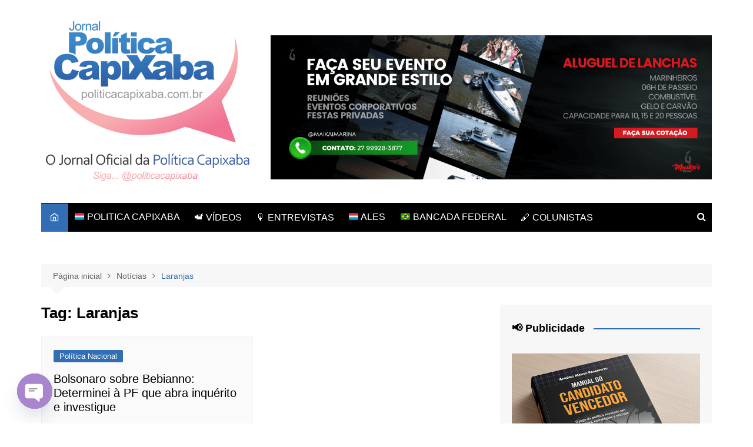

--- FILE ---
content_type: text/html; charset=utf-8
request_url: https://www.google.com/recaptcha/api2/anchor?ar=1&k=6LemBBEaAAAAAHJ9w5UO4RJpAbDxUIxgqJ4q8bOC&co=aHR0cHM6Ly9wb2xpdGljYWNhcGl4YWJhLmNvbS5icjo0NDM.&hl=en&v=PoyoqOPhxBO7pBk68S4YbpHZ&size=invisible&anchor-ms=20000&execute-ms=30000&cb=oc5969uxt7zv
body_size: 48756
content:
<!DOCTYPE HTML><html dir="ltr" lang="en"><head><meta http-equiv="Content-Type" content="text/html; charset=UTF-8">
<meta http-equiv="X-UA-Compatible" content="IE=edge">
<title>reCAPTCHA</title>
<style type="text/css">
/* cyrillic-ext */
@font-face {
  font-family: 'Roboto';
  font-style: normal;
  font-weight: 400;
  font-stretch: 100%;
  src: url(//fonts.gstatic.com/s/roboto/v48/KFO7CnqEu92Fr1ME7kSn66aGLdTylUAMa3GUBHMdazTgWw.woff2) format('woff2');
  unicode-range: U+0460-052F, U+1C80-1C8A, U+20B4, U+2DE0-2DFF, U+A640-A69F, U+FE2E-FE2F;
}
/* cyrillic */
@font-face {
  font-family: 'Roboto';
  font-style: normal;
  font-weight: 400;
  font-stretch: 100%;
  src: url(//fonts.gstatic.com/s/roboto/v48/KFO7CnqEu92Fr1ME7kSn66aGLdTylUAMa3iUBHMdazTgWw.woff2) format('woff2');
  unicode-range: U+0301, U+0400-045F, U+0490-0491, U+04B0-04B1, U+2116;
}
/* greek-ext */
@font-face {
  font-family: 'Roboto';
  font-style: normal;
  font-weight: 400;
  font-stretch: 100%;
  src: url(//fonts.gstatic.com/s/roboto/v48/KFO7CnqEu92Fr1ME7kSn66aGLdTylUAMa3CUBHMdazTgWw.woff2) format('woff2');
  unicode-range: U+1F00-1FFF;
}
/* greek */
@font-face {
  font-family: 'Roboto';
  font-style: normal;
  font-weight: 400;
  font-stretch: 100%;
  src: url(//fonts.gstatic.com/s/roboto/v48/KFO7CnqEu92Fr1ME7kSn66aGLdTylUAMa3-UBHMdazTgWw.woff2) format('woff2');
  unicode-range: U+0370-0377, U+037A-037F, U+0384-038A, U+038C, U+038E-03A1, U+03A3-03FF;
}
/* math */
@font-face {
  font-family: 'Roboto';
  font-style: normal;
  font-weight: 400;
  font-stretch: 100%;
  src: url(//fonts.gstatic.com/s/roboto/v48/KFO7CnqEu92Fr1ME7kSn66aGLdTylUAMawCUBHMdazTgWw.woff2) format('woff2');
  unicode-range: U+0302-0303, U+0305, U+0307-0308, U+0310, U+0312, U+0315, U+031A, U+0326-0327, U+032C, U+032F-0330, U+0332-0333, U+0338, U+033A, U+0346, U+034D, U+0391-03A1, U+03A3-03A9, U+03B1-03C9, U+03D1, U+03D5-03D6, U+03F0-03F1, U+03F4-03F5, U+2016-2017, U+2034-2038, U+203C, U+2040, U+2043, U+2047, U+2050, U+2057, U+205F, U+2070-2071, U+2074-208E, U+2090-209C, U+20D0-20DC, U+20E1, U+20E5-20EF, U+2100-2112, U+2114-2115, U+2117-2121, U+2123-214F, U+2190, U+2192, U+2194-21AE, U+21B0-21E5, U+21F1-21F2, U+21F4-2211, U+2213-2214, U+2216-22FF, U+2308-230B, U+2310, U+2319, U+231C-2321, U+2336-237A, U+237C, U+2395, U+239B-23B7, U+23D0, U+23DC-23E1, U+2474-2475, U+25AF, U+25B3, U+25B7, U+25BD, U+25C1, U+25CA, U+25CC, U+25FB, U+266D-266F, U+27C0-27FF, U+2900-2AFF, U+2B0E-2B11, U+2B30-2B4C, U+2BFE, U+3030, U+FF5B, U+FF5D, U+1D400-1D7FF, U+1EE00-1EEFF;
}
/* symbols */
@font-face {
  font-family: 'Roboto';
  font-style: normal;
  font-weight: 400;
  font-stretch: 100%;
  src: url(//fonts.gstatic.com/s/roboto/v48/KFO7CnqEu92Fr1ME7kSn66aGLdTylUAMaxKUBHMdazTgWw.woff2) format('woff2');
  unicode-range: U+0001-000C, U+000E-001F, U+007F-009F, U+20DD-20E0, U+20E2-20E4, U+2150-218F, U+2190, U+2192, U+2194-2199, U+21AF, U+21E6-21F0, U+21F3, U+2218-2219, U+2299, U+22C4-22C6, U+2300-243F, U+2440-244A, U+2460-24FF, U+25A0-27BF, U+2800-28FF, U+2921-2922, U+2981, U+29BF, U+29EB, U+2B00-2BFF, U+4DC0-4DFF, U+FFF9-FFFB, U+10140-1018E, U+10190-1019C, U+101A0, U+101D0-101FD, U+102E0-102FB, U+10E60-10E7E, U+1D2C0-1D2D3, U+1D2E0-1D37F, U+1F000-1F0FF, U+1F100-1F1AD, U+1F1E6-1F1FF, U+1F30D-1F30F, U+1F315, U+1F31C, U+1F31E, U+1F320-1F32C, U+1F336, U+1F378, U+1F37D, U+1F382, U+1F393-1F39F, U+1F3A7-1F3A8, U+1F3AC-1F3AF, U+1F3C2, U+1F3C4-1F3C6, U+1F3CA-1F3CE, U+1F3D4-1F3E0, U+1F3ED, U+1F3F1-1F3F3, U+1F3F5-1F3F7, U+1F408, U+1F415, U+1F41F, U+1F426, U+1F43F, U+1F441-1F442, U+1F444, U+1F446-1F449, U+1F44C-1F44E, U+1F453, U+1F46A, U+1F47D, U+1F4A3, U+1F4B0, U+1F4B3, U+1F4B9, U+1F4BB, U+1F4BF, U+1F4C8-1F4CB, U+1F4D6, U+1F4DA, U+1F4DF, U+1F4E3-1F4E6, U+1F4EA-1F4ED, U+1F4F7, U+1F4F9-1F4FB, U+1F4FD-1F4FE, U+1F503, U+1F507-1F50B, U+1F50D, U+1F512-1F513, U+1F53E-1F54A, U+1F54F-1F5FA, U+1F610, U+1F650-1F67F, U+1F687, U+1F68D, U+1F691, U+1F694, U+1F698, U+1F6AD, U+1F6B2, U+1F6B9-1F6BA, U+1F6BC, U+1F6C6-1F6CF, U+1F6D3-1F6D7, U+1F6E0-1F6EA, U+1F6F0-1F6F3, U+1F6F7-1F6FC, U+1F700-1F7FF, U+1F800-1F80B, U+1F810-1F847, U+1F850-1F859, U+1F860-1F887, U+1F890-1F8AD, U+1F8B0-1F8BB, U+1F8C0-1F8C1, U+1F900-1F90B, U+1F93B, U+1F946, U+1F984, U+1F996, U+1F9E9, U+1FA00-1FA6F, U+1FA70-1FA7C, U+1FA80-1FA89, U+1FA8F-1FAC6, U+1FACE-1FADC, U+1FADF-1FAE9, U+1FAF0-1FAF8, U+1FB00-1FBFF;
}
/* vietnamese */
@font-face {
  font-family: 'Roboto';
  font-style: normal;
  font-weight: 400;
  font-stretch: 100%;
  src: url(//fonts.gstatic.com/s/roboto/v48/KFO7CnqEu92Fr1ME7kSn66aGLdTylUAMa3OUBHMdazTgWw.woff2) format('woff2');
  unicode-range: U+0102-0103, U+0110-0111, U+0128-0129, U+0168-0169, U+01A0-01A1, U+01AF-01B0, U+0300-0301, U+0303-0304, U+0308-0309, U+0323, U+0329, U+1EA0-1EF9, U+20AB;
}
/* latin-ext */
@font-face {
  font-family: 'Roboto';
  font-style: normal;
  font-weight: 400;
  font-stretch: 100%;
  src: url(//fonts.gstatic.com/s/roboto/v48/KFO7CnqEu92Fr1ME7kSn66aGLdTylUAMa3KUBHMdazTgWw.woff2) format('woff2');
  unicode-range: U+0100-02BA, U+02BD-02C5, U+02C7-02CC, U+02CE-02D7, U+02DD-02FF, U+0304, U+0308, U+0329, U+1D00-1DBF, U+1E00-1E9F, U+1EF2-1EFF, U+2020, U+20A0-20AB, U+20AD-20C0, U+2113, U+2C60-2C7F, U+A720-A7FF;
}
/* latin */
@font-face {
  font-family: 'Roboto';
  font-style: normal;
  font-weight: 400;
  font-stretch: 100%;
  src: url(//fonts.gstatic.com/s/roboto/v48/KFO7CnqEu92Fr1ME7kSn66aGLdTylUAMa3yUBHMdazQ.woff2) format('woff2');
  unicode-range: U+0000-00FF, U+0131, U+0152-0153, U+02BB-02BC, U+02C6, U+02DA, U+02DC, U+0304, U+0308, U+0329, U+2000-206F, U+20AC, U+2122, U+2191, U+2193, U+2212, U+2215, U+FEFF, U+FFFD;
}
/* cyrillic-ext */
@font-face {
  font-family: 'Roboto';
  font-style: normal;
  font-weight: 500;
  font-stretch: 100%;
  src: url(//fonts.gstatic.com/s/roboto/v48/KFO7CnqEu92Fr1ME7kSn66aGLdTylUAMa3GUBHMdazTgWw.woff2) format('woff2');
  unicode-range: U+0460-052F, U+1C80-1C8A, U+20B4, U+2DE0-2DFF, U+A640-A69F, U+FE2E-FE2F;
}
/* cyrillic */
@font-face {
  font-family: 'Roboto';
  font-style: normal;
  font-weight: 500;
  font-stretch: 100%;
  src: url(//fonts.gstatic.com/s/roboto/v48/KFO7CnqEu92Fr1ME7kSn66aGLdTylUAMa3iUBHMdazTgWw.woff2) format('woff2');
  unicode-range: U+0301, U+0400-045F, U+0490-0491, U+04B0-04B1, U+2116;
}
/* greek-ext */
@font-face {
  font-family: 'Roboto';
  font-style: normal;
  font-weight: 500;
  font-stretch: 100%;
  src: url(//fonts.gstatic.com/s/roboto/v48/KFO7CnqEu92Fr1ME7kSn66aGLdTylUAMa3CUBHMdazTgWw.woff2) format('woff2');
  unicode-range: U+1F00-1FFF;
}
/* greek */
@font-face {
  font-family: 'Roboto';
  font-style: normal;
  font-weight: 500;
  font-stretch: 100%;
  src: url(//fonts.gstatic.com/s/roboto/v48/KFO7CnqEu92Fr1ME7kSn66aGLdTylUAMa3-UBHMdazTgWw.woff2) format('woff2');
  unicode-range: U+0370-0377, U+037A-037F, U+0384-038A, U+038C, U+038E-03A1, U+03A3-03FF;
}
/* math */
@font-face {
  font-family: 'Roboto';
  font-style: normal;
  font-weight: 500;
  font-stretch: 100%;
  src: url(//fonts.gstatic.com/s/roboto/v48/KFO7CnqEu92Fr1ME7kSn66aGLdTylUAMawCUBHMdazTgWw.woff2) format('woff2');
  unicode-range: U+0302-0303, U+0305, U+0307-0308, U+0310, U+0312, U+0315, U+031A, U+0326-0327, U+032C, U+032F-0330, U+0332-0333, U+0338, U+033A, U+0346, U+034D, U+0391-03A1, U+03A3-03A9, U+03B1-03C9, U+03D1, U+03D5-03D6, U+03F0-03F1, U+03F4-03F5, U+2016-2017, U+2034-2038, U+203C, U+2040, U+2043, U+2047, U+2050, U+2057, U+205F, U+2070-2071, U+2074-208E, U+2090-209C, U+20D0-20DC, U+20E1, U+20E5-20EF, U+2100-2112, U+2114-2115, U+2117-2121, U+2123-214F, U+2190, U+2192, U+2194-21AE, U+21B0-21E5, U+21F1-21F2, U+21F4-2211, U+2213-2214, U+2216-22FF, U+2308-230B, U+2310, U+2319, U+231C-2321, U+2336-237A, U+237C, U+2395, U+239B-23B7, U+23D0, U+23DC-23E1, U+2474-2475, U+25AF, U+25B3, U+25B7, U+25BD, U+25C1, U+25CA, U+25CC, U+25FB, U+266D-266F, U+27C0-27FF, U+2900-2AFF, U+2B0E-2B11, U+2B30-2B4C, U+2BFE, U+3030, U+FF5B, U+FF5D, U+1D400-1D7FF, U+1EE00-1EEFF;
}
/* symbols */
@font-face {
  font-family: 'Roboto';
  font-style: normal;
  font-weight: 500;
  font-stretch: 100%;
  src: url(//fonts.gstatic.com/s/roboto/v48/KFO7CnqEu92Fr1ME7kSn66aGLdTylUAMaxKUBHMdazTgWw.woff2) format('woff2');
  unicode-range: U+0001-000C, U+000E-001F, U+007F-009F, U+20DD-20E0, U+20E2-20E4, U+2150-218F, U+2190, U+2192, U+2194-2199, U+21AF, U+21E6-21F0, U+21F3, U+2218-2219, U+2299, U+22C4-22C6, U+2300-243F, U+2440-244A, U+2460-24FF, U+25A0-27BF, U+2800-28FF, U+2921-2922, U+2981, U+29BF, U+29EB, U+2B00-2BFF, U+4DC0-4DFF, U+FFF9-FFFB, U+10140-1018E, U+10190-1019C, U+101A0, U+101D0-101FD, U+102E0-102FB, U+10E60-10E7E, U+1D2C0-1D2D3, U+1D2E0-1D37F, U+1F000-1F0FF, U+1F100-1F1AD, U+1F1E6-1F1FF, U+1F30D-1F30F, U+1F315, U+1F31C, U+1F31E, U+1F320-1F32C, U+1F336, U+1F378, U+1F37D, U+1F382, U+1F393-1F39F, U+1F3A7-1F3A8, U+1F3AC-1F3AF, U+1F3C2, U+1F3C4-1F3C6, U+1F3CA-1F3CE, U+1F3D4-1F3E0, U+1F3ED, U+1F3F1-1F3F3, U+1F3F5-1F3F7, U+1F408, U+1F415, U+1F41F, U+1F426, U+1F43F, U+1F441-1F442, U+1F444, U+1F446-1F449, U+1F44C-1F44E, U+1F453, U+1F46A, U+1F47D, U+1F4A3, U+1F4B0, U+1F4B3, U+1F4B9, U+1F4BB, U+1F4BF, U+1F4C8-1F4CB, U+1F4D6, U+1F4DA, U+1F4DF, U+1F4E3-1F4E6, U+1F4EA-1F4ED, U+1F4F7, U+1F4F9-1F4FB, U+1F4FD-1F4FE, U+1F503, U+1F507-1F50B, U+1F50D, U+1F512-1F513, U+1F53E-1F54A, U+1F54F-1F5FA, U+1F610, U+1F650-1F67F, U+1F687, U+1F68D, U+1F691, U+1F694, U+1F698, U+1F6AD, U+1F6B2, U+1F6B9-1F6BA, U+1F6BC, U+1F6C6-1F6CF, U+1F6D3-1F6D7, U+1F6E0-1F6EA, U+1F6F0-1F6F3, U+1F6F7-1F6FC, U+1F700-1F7FF, U+1F800-1F80B, U+1F810-1F847, U+1F850-1F859, U+1F860-1F887, U+1F890-1F8AD, U+1F8B0-1F8BB, U+1F8C0-1F8C1, U+1F900-1F90B, U+1F93B, U+1F946, U+1F984, U+1F996, U+1F9E9, U+1FA00-1FA6F, U+1FA70-1FA7C, U+1FA80-1FA89, U+1FA8F-1FAC6, U+1FACE-1FADC, U+1FADF-1FAE9, U+1FAF0-1FAF8, U+1FB00-1FBFF;
}
/* vietnamese */
@font-face {
  font-family: 'Roboto';
  font-style: normal;
  font-weight: 500;
  font-stretch: 100%;
  src: url(//fonts.gstatic.com/s/roboto/v48/KFO7CnqEu92Fr1ME7kSn66aGLdTylUAMa3OUBHMdazTgWw.woff2) format('woff2');
  unicode-range: U+0102-0103, U+0110-0111, U+0128-0129, U+0168-0169, U+01A0-01A1, U+01AF-01B0, U+0300-0301, U+0303-0304, U+0308-0309, U+0323, U+0329, U+1EA0-1EF9, U+20AB;
}
/* latin-ext */
@font-face {
  font-family: 'Roboto';
  font-style: normal;
  font-weight: 500;
  font-stretch: 100%;
  src: url(//fonts.gstatic.com/s/roboto/v48/KFO7CnqEu92Fr1ME7kSn66aGLdTylUAMa3KUBHMdazTgWw.woff2) format('woff2');
  unicode-range: U+0100-02BA, U+02BD-02C5, U+02C7-02CC, U+02CE-02D7, U+02DD-02FF, U+0304, U+0308, U+0329, U+1D00-1DBF, U+1E00-1E9F, U+1EF2-1EFF, U+2020, U+20A0-20AB, U+20AD-20C0, U+2113, U+2C60-2C7F, U+A720-A7FF;
}
/* latin */
@font-face {
  font-family: 'Roboto';
  font-style: normal;
  font-weight: 500;
  font-stretch: 100%;
  src: url(//fonts.gstatic.com/s/roboto/v48/KFO7CnqEu92Fr1ME7kSn66aGLdTylUAMa3yUBHMdazQ.woff2) format('woff2');
  unicode-range: U+0000-00FF, U+0131, U+0152-0153, U+02BB-02BC, U+02C6, U+02DA, U+02DC, U+0304, U+0308, U+0329, U+2000-206F, U+20AC, U+2122, U+2191, U+2193, U+2212, U+2215, U+FEFF, U+FFFD;
}
/* cyrillic-ext */
@font-face {
  font-family: 'Roboto';
  font-style: normal;
  font-weight: 900;
  font-stretch: 100%;
  src: url(//fonts.gstatic.com/s/roboto/v48/KFO7CnqEu92Fr1ME7kSn66aGLdTylUAMa3GUBHMdazTgWw.woff2) format('woff2');
  unicode-range: U+0460-052F, U+1C80-1C8A, U+20B4, U+2DE0-2DFF, U+A640-A69F, U+FE2E-FE2F;
}
/* cyrillic */
@font-face {
  font-family: 'Roboto';
  font-style: normal;
  font-weight: 900;
  font-stretch: 100%;
  src: url(//fonts.gstatic.com/s/roboto/v48/KFO7CnqEu92Fr1ME7kSn66aGLdTylUAMa3iUBHMdazTgWw.woff2) format('woff2');
  unicode-range: U+0301, U+0400-045F, U+0490-0491, U+04B0-04B1, U+2116;
}
/* greek-ext */
@font-face {
  font-family: 'Roboto';
  font-style: normal;
  font-weight: 900;
  font-stretch: 100%;
  src: url(//fonts.gstatic.com/s/roboto/v48/KFO7CnqEu92Fr1ME7kSn66aGLdTylUAMa3CUBHMdazTgWw.woff2) format('woff2');
  unicode-range: U+1F00-1FFF;
}
/* greek */
@font-face {
  font-family: 'Roboto';
  font-style: normal;
  font-weight: 900;
  font-stretch: 100%;
  src: url(//fonts.gstatic.com/s/roboto/v48/KFO7CnqEu92Fr1ME7kSn66aGLdTylUAMa3-UBHMdazTgWw.woff2) format('woff2');
  unicode-range: U+0370-0377, U+037A-037F, U+0384-038A, U+038C, U+038E-03A1, U+03A3-03FF;
}
/* math */
@font-face {
  font-family: 'Roboto';
  font-style: normal;
  font-weight: 900;
  font-stretch: 100%;
  src: url(//fonts.gstatic.com/s/roboto/v48/KFO7CnqEu92Fr1ME7kSn66aGLdTylUAMawCUBHMdazTgWw.woff2) format('woff2');
  unicode-range: U+0302-0303, U+0305, U+0307-0308, U+0310, U+0312, U+0315, U+031A, U+0326-0327, U+032C, U+032F-0330, U+0332-0333, U+0338, U+033A, U+0346, U+034D, U+0391-03A1, U+03A3-03A9, U+03B1-03C9, U+03D1, U+03D5-03D6, U+03F0-03F1, U+03F4-03F5, U+2016-2017, U+2034-2038, U+203C, U+2040, U+2043, U+2047, U+2050, U+2057, U+205F, U+2070-2071, U+2074-208E, U+2090-209C, U+20D0-20DC, U+20E1, U+20E5-20EF, U+2100-2112, U+2114-2115, U+2117-2121, U+2123-214F, U+2190, U+2192, U+2194-21AE, U+21B0-21E5, U+21F1-21F2, U+21F4-2211, U+2213-2214, U+2216-22FF, U+2308-230B, U+2310, U+2319, U+231C-2321, U+2336-237A, U+237C, U+2395, U+239B-23B7, U+23D0, U+23DC-23E1, U+2474-2475, U+25AF, U+25B3, U+25B7, U+25BD, U+25C1, U+25CA, U+25CC, U+25FB, U+266D-266F, U+27C0-27FF, U+2900-2AFF, U+2B0E-2B11, U+2B30-2B4C, U+2BFE, U+3030, U+FF5B, U+FF5D, U+1D400-1D7FF, U+1EE00-1EEFF;
}
/* symbols */
@font-face {
  font-family: 'Roboto';
  font-style: normal;
  font-weight: 900;
  font-stretch: 100%;
  src: url(//fonts.gstatic.com/s/roboto/v48/KFO7CnqEu92Fr1ME7kSn66aGLdTylUAMaxKUBHMdazTgWw.woff2) format('woff2');
  unicode-range: U+0001-000C, U+000E-001F, U+007F-009F, U+20DD-20E0, U+20E2-20E4, U+2150-218F, U+2190, U+2192, U+2194-2199, U+21AF, U+21E6-21F0, U+21F3, U+2218-2219, U+2299, U+22C4-22C6, U+2300-243F, U+2440-244A, U+2460-24FF, U+25A0-27BF, U+2800-28FF, U+2921-2922, U+2981, U+29BF, U+29EB, U+2B00-2BFF, U+4DC0-4DFF, U+FFF9-FFFB, U+10140-1018E, U+10190-1019C, U+101A0, U+101D0-101FD, U+102E0-102FB, U+10E60-10E7E, U+1D2C0-1D2D3, U+1D2E0-1D37F, U+1F000-1F0FF, U+1F100-1F1AD, U+1F1E6-1F1FF, U+1F30D-1F30F, U+1F315, U+1F31C, U+1F31E, U+1F320-1F32C, U+1F336, U+1F378, U+1F37D, U+1F382, U+1F393-1F39F, U+1F3A7-1F3A8, U+1F3AC-1F3AF, U+1F3C2, U+1F3C4-1F3C6, U+1F3CA-1F3CE, U+1F3D4-1F3E0, U+1F3ED, U+1F3F1-1F3F3, U+1F3F5-1F3F7, U+1F408, U+1F415, U+1F41F, U+1F426, U+1F43F, U+1F441-1F442, U+1F444, U+1F446-1F449, U+1F44C-1F44E, U+1F453, U+1F46A, U+1F47D, U+1F4A3, U+1F4B0, U+1F4B3, U+1F4B9, U+1F4BB, U+1F4BF, U+1F4C8-1F4CB, U+1F4D6, U+1F4DA, U+1F4DF, U+1F4E3-1F4E6, U+1F4EA-1F4ED, U+1F4F7, U+1F4F9-1F4FB, U+1F4FD-1F4FE, U+1F503, U+1F507-1F50B, U+1F50D, U+1F512-1F513, U+1F53E-1F54A, U+1F54F-1F5FA, U+1F610, U+1F650-1F67F, U+1F687, U+1F68D, U+1F691, U+1F694, U+1F698, U+1F6AD, U+1F6B2, U+1F6B9-1F6BA, U+1F6BC, U+1F6C6-1F6CF, U+1F6D3-1F6D7, U+1F6E0-1F6EA, U+1F6F0-1F6F3, U+1F6F7-1F6FC, U+1F700-1F7FF, U+1F800-1F80B, U+1F810-1F847, U+1F850-1F859, U+1F860-1F887, U+1F890-1F8AD, U+1F8B0-1F8BB, U+1F8C0-1F8C1, U+1F900-1F90B, U+1F93B, U+1F946, U+1F984, U+1F996, U+1F9E9, U+1FA00-1FA6F, U+1FA70-1FA7C, U+1FA80-1FA89, U+1FA8F-1FAC6, U+1FACE-1FADC, U+1FADF-1FAE9, U+1FAF0-1FAF8, U+1FB00-1FBFF;
}
/* vietnamese */
@font-face {
  font-family: 'Roboto';
  font-style: normal;
  font-weight: 900;
  font-stretch: 100%;
  src: url(//fonts.gstatic.com/s/roboto/v48/KFO7CnqEu92Fr1ME7kSn66aGLdTylUAMa3OUBHMdazTgWw.woff2) format('woff2');
  unicode-range: U+0102-0103, U+0110-0111, U+0128-0129, U+0168-0169, U+01A0-01A1, U+01AF-01B0, U+0300-0301, U+0303-0304, U+0308-0309, U+0323, U+0329, U+1EA0-1EF9, U+20AB;
}
/* latin-ext */
@font-face {
  font-family: 'Roboto';
  font-style: normal;
  font-weight: 900;
  font-stretch: 100%;
  src: url(//fonts.gstatic.com/s/roboto/v48/KFO7CnqEu92Fr1ME7kSn66aGLdTylUAMa3KUBHMdazTgWw.woff2) format('woff2');
  unicode-range: U+0100-02BA, U+02BD-02C5, U+02C7-02CC, U+02CE-02D7, U+02DD-02FF, U+0304, U+0308, U+0329, U+1D00-1DBF, U+1E00-1E9F, U+1EF2-1EFF, U+2020, U+20A0-20AB, U+20AD-20C0, U+2113, U+2C60-2C7F, U+A720-A7FF;
}
/* latin */
@font-face {
  font-family: 'Roboto';
  font-style: normal;
  font-weight: 900;
  font-stretch: 100%;
  src: url(//fonts.gstatic.com/s/roboto/v48/KFO7CnqEu92Fr1ME7kSn66aGLdTylUAMa3yUBHMdazQ.woff2) format('woff2');
  unicode-range: U+0000-00FF, U+0131, U+0152-0153, U+02BB-02BC, U+02C6, U+02DA, U+02DC, U+0304, U+0308, U+0329, U+2000-206F, U+20AC, U+2122, U+2191, U+2193, U+2212, U+2215, U+FEFF, U+FFFD;
}

</style>
<link rel="stylesheet" type="text/css" href="https://www.gstatic.com/recaptcha/releases/PoyoqOPhxBO7pBk68S4YbpHZ/styles__ltr.css">
<script nonce="HamC-RyQ_6JtwS4_RVpTww" type="text/javascript">window['__recaptcha_api'] = 'https://www.google.com/recaptcha/api2/';</script>
<script type="text/javascript" src="https://www.gstatic.com/recaptcha/releases/PoyoqOPhxBO7pBk68S4YbpHZ/recaptcha__en.js" nonce="HamC-RyQ_6JtwS4_RVpTww">
      
    </script></head>
<body><div id="rc-anchor-alert" class="rc-anchor-alert"></div>
<input type="hidden" id="recaptcha-token" value="[base64]">
<script type="text/javascript" nonce="HamC-RyQ_6JtwS4_RVpTww">
      recaptcha.anchor.Main.init("[\x22ainput\x22,[\x22bgdata\x22,\x22\x22,\[base64]/[base64]/[base64]/[base64]/[base64]/UltsKytdPUU6KEU8MjA0OD9SW2wrK109RT4+NnwxOTI6KChFJjY0NTEyKT09NTUyOTYmJk0rMTxjLmxlbmd0aCYmKGMuY2hhckNvZGVBdChNKzEpJjY0NTEyKT09NTYzMjA/[base64]/[base64]/[base64]/[base64]/[base64]/[base64]/[base64]\x22,\[base64]\\u003d\\u003d\x22,\[base64]/DnMK/w4bDljjCpsOIw4dUworDm1jChMKRMw0ew4vDkDjDmcKCZcKDa8O7KRzCintxeMKfXsO1CDXCvMOew4FlLmLDvnUCWcKXw4rDhMKHEcOEKcO8PcKQw7vCv0HDnBLDo8KgUcKdwpJ2wpfDpQ5oeF7DvxvCmUBPWm5zwpzDin/[base64]/DsMKMwonCjUXDpz3Cp1PDgsOmXcKbRMOyesOLwr3Dg8OHDFHCtk1Uwoc6wpwiw6TCg8KXwoJ3wqDCoVYfbnQWwr0vw4LDjRXCpk9DwrvCoAt/O0LDnkRywrTCuQDDm8O1T0JyA8O1w57ClcKjw7I4IMKaw6bCqx/CoSvDgXQnw7ZiQ0Iqw7hrwrALw78XCsK+ST/Dk8ORYyXDkGPCjD7DoMK0eQwtw7fCqcOOSDTDv8KoXMKdwrMWbcOXw4cnWHFMSREMwrbCg8O1c8KEw6jDjcOyXcO9w7JEJcOjEELCnGHDrmXCv8KAwozCiCogwpVJNMKmL8KqKcKiAMOJZR/Dn8OZwqoAMh7Dlz18w73CrDpjw7lJXGdAw5IHw4VIw4rCnsKcbMKgVi4Hw4wrCMKqwo3CosO/ZVnCtH0ew4sHw5/DscONHmzDgcOdYEbDoMKXwrzCsMOtw43CicKdXMO0OEfDn8KpH8KjwoAGfAHDmcONwoU+dsKRwr3DhRYvVMO+dMKzwq/CssKbKTHCs8K6OcK0w7HDnjHCngfDv8OzEx4Wwp/DjMOPaBoVw59lwqANDsOKwo9iLMKBwpXDlyvCiTUHAcKKw5HClz9Hw4fCsD9rw4BLw7A8w5IJNlLDrBvCgUrDqsOze8O5GcK8w5/Cm8KgwoUqwofDksKSCcOZw7Zfw4dcRQ8LLCQ6woHCjcK8AhnDscKlfcKwB8K7P2/Ct8OIwqbDt2AUcHrDpcK8ZMO/[base64]/DmsOTRGRRwpc2wpt6w6gcw5MvLsKIwoHCmwVwFsK/EMObw5LDicKoPSXCk3rCr8O/MsOeVVnCvMOOwr7DjcONZjzDmmU/wpIKw6bChXVcwogCWBrDuMKaHsOiwpvCvwwbwpAVDQLCpAPClikhH8OQIy7DomjCm2TDj8KjbcKCWm7DrMOgHwwzcsKsW27CscKWScOrXMK/wp1wXjXDvMKdLMOnOcOawofDhMKmwrPDskjCt3g1NMOqPHjCqcKUwps8wrjCmcKAwovCkiY6w6sAwo/CqVzCmw1vO3RqG8O2w7bDl8K5JcKIe8O6ZMOacS5wWgdlK8Opwrl3bA3DrMKswozDqHspw4/[base64]/DvjcCLsObfVJDw4DCnsO5CxfCqMK2woAcBj3CtsKow7LDnsKnw4x4Kg3CsQPCrcKDBxJAPcOcG8KXw6rCpsKeCX0bwq8/w4rCvsOpfcKcTMKHwocEbinDmE43QcOpw6Faw4fDscOFccKUwo3DhBlrXk7Dg8KFw5XClzPDt8OuTcO+BcOhUh/[base64]/[base64]/CrHLDgMKQw4BFwqjCp8KJwqXCvsKcKHHDlsKWwrkWKcOiw47DmXwawpIeNgIMwrpDwrPDoMOPcQkSwpNyw7rDrcKiBsKMw7RXw4oKL8K+wogAw4LDoDFSHhhDwoBiwoXDkMKBwoHCi254wrV/w6TDpmvDrsKawq8adcKVTQ7CiWxWS3LDo8OQEcKhw5Q+V2nCil4LVsOcw5XDvMKFw7XCisKowqPCrcORchLCv8KuKcKywrXCqwZqJ8Olw6zCoMKLwqTDoUXCqMONNApUasOoOcK/[base64]/DucK2I8KjasK3wqHChwHCvMKUwp/CgAfDgMOKw5jDuMODw7xsw7Qxf8OFSjfCmcKmwp3Cij/DoMOGw6HDmSQdPcK8wqvDuCHCklbCtMKcDBDDpzTDlMO1QXfCvnwDUcK8wqjDvldtLQ/DsMKCw7o9DXIiwrvCiB/DnGlgBFhpw4rCsggeWVhvGibClkBVw67DmHLCpm/CgcKEwqLCnX0SwoMTScObw67CoMKuwqvDlBgpw7d2w7nDvMKwJ2k9wrLDuMOSwqnCuVnDkcO5IUkjwrplUVJIw6nDkkw+wrtBwo8hHsO/[base64]/Do8OMDiFqwqNtZXDDksORw5DDucOVwo4saMKoGwcSw7gDwppZw4fDkW4fbsOlwonDh8K8w6DCtcOKw5LDmBEMw7/Cr8O1w5AlEMK3woYiw4nCt2jDhMK6wpzChCQqw59jw7rCtBLDr8O7woZJdsOgwp7DgMOIXTrCoxBqwp/CvDB9dsODwpUcGkDDrcKdVEbChcO4WsK1N8OVO8O0ESnCkcODwoHDjMKEw6LCqXNmw4Rlwo5JwpcNFsKOwpQoKkLDkMO8YH/CihwgKiAzFRLCpsKIw57CmsOfwrTCoE/[base64]/wrRaw4/[base64]/CgU7CrCt3wqxMwr7CgSBJw7XCnsO7w74rBWPCvXDDqcOscEnDrsOsw7cIdcOmw4XDmBwjwq4Zw6LCj8KWw7VEw4gWB0fCqyh9w4Z/wqzDtMO6BWTCjWYaJGXCosOswoEqw7bCnALDgcOfw73CnsKmClIrw7IYw4UnE8OOYcKxwp7ChsO6w6bClcOKw4Bbe1LDqSBTcG5Ew4dLB8Kbw51/wq5WwonDnMO1dcOhKGnCmirCm0/[base64]/Di8KYwoHDvMKGw5o+JhzDhCXCi18MYk5HwpULEMO/[base64]/DomvDux7CvVBew5PDg1I3G8KFRj/DqMKxA8KIw5/[base64]/w6RkZGsSE0DDkMOBazkpwovCrQfCoUbCgcKNHMOpw7xwwoxXwr14w7vCmxDDmx8rZ0VvVHzDhx3DiB7DuBtbEcOUwohqw6fDjHzCqsKwwqLDscKSXFLCqMKPwoF7wprCpcO9w6wDacOMA8O+wrzChMKtwpx/woxCFcKLw7PDncO5IMKfwqxvGMOiw4hBYQbCsinDtcOMM8OVSsOJw6/DnxYtAcOpFcObw75Qw4ZNwrZWw5FRc8OPcHDDgUdPw51HB384V0/CpMK/[base64]/Dn8Kfw485w6UHw6QKKMOTwpkOw6g1w4jDuHZ6NcKLw7xHw499wp3DsWptMyXChsOYSnBJw7jCpsKLwp3CkHvCtsKHazpeHGsjw7sRwoTDlUzCs2FAw69JeXPDmsKiQ8KyIMK/wpTDk8OKwrPDg1zCg1Anw5LDrMKswohnTcKeMG3CicO2Vl/DoQFxw7VTwp9yBg/[base64]/CkVllwosrw4bDonofHTBmFMOcbBUkw7rCj1nCl8KPw6dXw5fCq8KDw5fCgcK0w5Egw4PCiEtIw6HCrcKew6/CoMOYw4zDmR41wqxew4vDpsOLwrzCk2/[base64]/Cs0JGw6bCljwLcnvCmMO6QCB6YyjDncKdw4JDw5bCtmrDuyzCggzCmsOiLWEjBQgsD3VdS8Kvwr1tFSAbX8OjaMKHO8ODw448QEUbQDU7w4PCgsOMBlQ2ASrDh8K+w7wPw6jDvgwzwrs8WBsqUcKmwrgNNsKNIkpJwrzDicKewq0Wwogxw44rMMO/w5jCg8OSEsOwez4UwqPCpsODw6zDsEHDphPDmMKObcOnGWoiw6LDg8KWwq9xJVdOwpzDnl/CkcO8DsKBwqRzRxTDjwXCtGdGwpNCGwk7w6VMw6rDkMKYHkjCtFrCucKeaz3CmT3DjcOCwqhfwq3Di8OvJ0zDiUwREjzDtMK3w73DnMKJwq0GW8K5fcKbwrE7GQw6IsO5w4cvwoVzOVZnDwohVcOAw78gOTc0XFDCjMOGecK/wo3DiEbCvcK5GTnDriDCsEFJU8Ogw5IDw5LCh8KzwoVRw4J7w7I8O1o8J2Epb1/CoMKdNcK0dn1lCcO+wqhiWcORwpQ/b8KKJX9QwrVkVsOPwoXCmcKsHz9pw4lVw6HCnEjCmcK2w4hIBxLCgMKxw63CrSVKJMKQwqDDj27DusKDw5UXwpRdJQjDusKYwo/[base64]/DpcOmwrMQwoXDncOGEcOPw6HDj8KUwpjCocOBw7jCksOPW8O4w7fDvUhEB0zCpMKbw5rDs8OxJRA1FcKLa0JkwrsNwr/[base64]/Ch8OKwp1bTGcFw5ZcBBTDgDA9VXkVw6tpw5I8LsK1J8KUA03Cn8KbV8OgLMK0MXbDiF9NIhgpwp0Wwqg5HXw5H3MTw73CqMO1M8ONw4XDrMObfsKPwp7Cky0NVsO7wrlOwolBdzXDuVHCkMKXwpTCsMOxwqnDuW4Pw47DgyUqw64neThwNcK6KMOXKsOnw5jCosOvwq/DksKSI35ow5BMCcOqwo3ConchTcOxW8OlAcO3wprCkMK3w7zDsGcXSsKzNsK8RWcWwrzCl8ObK8KqTMK1bS8+w4PCqGoLOQs9wpjCtAvDqsKMw7bDnSDDo8OBeiDCrMO/T8OhwqvCngtoTcO5cMOvaMK1ScOtw5rClgzDpcKoICYFwrp0WMOVK0hAWcKjI8Kmw7HDncOjw6fCpsOOMcKaZT5Xw4zCpsKpw5g/wpzDuWzDkcK5wr3Cjn/CrzjDklYkw4PCuW5Ow7nCtE/DuUJuw7TDsUvDu8KLTgDCmsKkw7VdfsOqMloaQcKFw4xVwo7DpcK/w6jDkghee8Knw53DjcKLw7lgwrUvR8OrXkjDr1/DpMKCwpXCosKUwpFCwrbDgmzCpDnCpMKLw7JGQkRoewLCiFrDgiHCgcK9wp7DscKSGsO6UMORw4oPDcKYwqZ9w6dDwppewpRsC8OHw6DCvWLCnMOYbDQSKcKaw5PDsRBTwplMbsKMAcOidDHCmHxHL1DCrGpgw48qW8KbJcK2w4zDulvCoD7DmsKFecO+wq/Coz/[base64]/Co8OPwpvCsjQSw4how6XDvcKiw5PDtHfDt8OQw70awr/[base64]/AVPDrMKJLhN5wrrChcKbw4MKwo7Dj8OFw7VIcFB5w5UCw4XCiMK+esOUwqxwbcKBw4wUesKbw6MWbQPDgV3DuBPDg8OJCMO/w67DvW9dw6MUwo4owr9Zwq4ew5JZw6YrwpDDt0PClCTCmEPCi3wJw4h5W8KXw4FPEiceBgQMwpBlwoIlw7LCl2RcMcKyesK5AMOBw5zDgCdxScO5w7jCncKkw6vDj8KqwonDlmZ4wrclDC7CucK/w7YWNcK2AmBnw7J6YMOCwovDlW09wrTDvjvDgsOawqpLDgjCm8Oiwr80GTHDusKVWcOvYMOuwoABwrJndE/DucOCfcO1JMK3b0LDpQNrw4DDrsOjTFjCkWXDkQtjwq/Dhx9bHMK9J8Ozw6PDjUFowp7DmR/DsGvCuifDlWrCvBDDq8Klwo4te8K0e3TDjDDDpsO5BsO4ekfDl1jCi0DDtyvCoMOhHiJrwq5tw7/DvMK/w6HDpXrDu8O4w6vCi8O1SCjCvh/Dl8OjOsKyUMONQcO0R8Kuw67Cs8O9w5FEYGXCsiLCvcOhQ8KLwqrCmMO3H1QPdMOOw4NqWC0FwrJlKzbCpMOCPsK1wqE6KMKSwrlwworDmcKEw6nClMKPwoTCj8OXQVLDuHw6wqjDqjPCj1fCusKmP8Oyw5ZQMMKIw44oLcOrw4kuTDoiwot5wr3ChcO/w5jCscODHQo/bsKywofCrVvDiMOQfsKjw63DtsOxw5XDsBTDqMOZw4llGcOoW1YzY8OMFHfDrEU2b8O1GMKzwpBCYsOjw5jDk0QfPFkbw41xwpbDiMKIwpLCisK5cy9jYMKrw4IOwq/ChgRlUcKlwrTCrsO4AxNXEcKmw6Vfwp/CtsK1F13CnW7Cq8KSw4p+w5XDr8KGbsKXECfDlsO7EUHCvcOVwrLDv8KrwppGw4fCvsK+S8KhZMOQc1zDocOVdMKXwrICUDpsw4bDgsOwHmsbD8O7w6FPwr/Cm8OTOsO2w5I1w5oybUpIw7pcw755IT1Aw5EkwqHCnMKGw53CqsOtFxvDgVnDr8OHw5UKw4xTwq4vwp1Ew4p2wp3Di8ORW8KQVcOWeEw3wqzDucOAwqTCisOow6NMw5/CncOpESAmL8K6AsOLGxQ6wozDhcOEBsOCUAk8wrvCiFrCu2V8JsKxZjdBwrTCtcKcw4bDq0pxw48lwqvCrybCiy7DssO8woTDjl5bcsKdw77Cpj/[base64]/ChsKKP8K1U0XCgF0cQMOGwqfDucKswqEGREE+w4k2VHnDm0p3w4xCwrckw7zCqyLDrcO5wrjDuGPDiU5CwrXDqMK7WsOuFkbDisKLw74bwprCpmAUasKgBcKVwrcsw7Jiwps3AsKFZhI9woTDqcKRw4TCkGfDssKZwqQCw6o/VEEZwrBJMWVCZcKMwqfDlAzCmMO2GMKzwqh6wq3CmzJqwrfCjMKgwoZDJcO4WMKtwrBDw5LDjMKiK8KJAC8Gw6UHwpvDgMOrFMKewrfCicK6woHDgVRbI8Ocw5lBXB5awonCiz/DgGbCl8KFXmTCugTClcO8KBl8IhhefcOdw45Fw6AnIDfDsTV3w4vCqXl9w7XCkmrDnsOrKF9Jw5syKCoJw4J3SMKEc8Kewr5RD8ONHC/[base64]/[base64]/DrsOaTMK4wrnDksKJa8OfR8KGw7YNC1c2wpPDhnXDvMOte2TDqxDCqzk7w6jDkBN2fcKNwprCszrCuAA9wpxNwrXCtxbCoFjDhgXDicKAKMObw7djSMOIEQ/[base64]/CkUZGAcKdfcOLwrlGXUPCj2dbw6JxJMOpwph7MW3DscKCwrgOTEg1wpnCgHg9FHAtw6J+XMKNT8ORcF5hXcOGDTPDgn/[base64]/[base64]/DjlLDs8OEw7PCpnAhVUJRwrVkfU7DoHLCjzdnJlZOE8K4bcK/wq/[base64]/CvADDmQLCo8KRwqvCkMO8aT0cXcOtw7DDhMOHw5HCjcOqD37CugfDhcOtUsKBw5pzwpHClsOBwqZ0w7FKZR0Hw6jDlsOyL8OIw59swo/[base64]/Dn1A/T0nDg8OewqJVOWvDuFtuP0Ukwoxww6bCqBZsfsOiw78lW8KEYXwPw5w7TMK5w7sfw7VwDnlcYsOZwrdNWFrDrcKgJMKUw6Q/K8OTwoIoXk/Di0HCtzTDrAbDv2VdwrwJb8KKwrsUw6h2Y03CrcKID8Kew67CjHzDjlV3w5fDiGbDu1zChsOjw7fCsxYcYDfDmcOTwqdiwr9mAsKQH3nCucKlwoDDtQYRPlfChsOgw5IoT1TDsMK5w71Fw7zCu8KNZ1RBHMKdw75xwrLDvsO1JsKVw4vCs8KXw5MbT39mwr/[base64]/DrgPDvk04cQN/[base64]/[base64]/DgcK/YXDCqzohwqbDhiIyw6ZPwpgCw7Y5w6zDo8OkG8K/w4t2dRweBMO3w45iwq4MPxlMHhDDrnXCt0law7zDgDBPMWU1w55Nw77Di8OIE8KJw6vCm8K9IMOBF8O/w4wJw6DCmhBcw59cw6liHMKRwpPCu8K6cwbCgcOCwocCGcOpwoDDlcKUFcODw7dtaxnCkE8iwojDkgnDs8KmZcOCCTskw6rCugRkwo1MSMK0FXTDhsK/w5UPwqbCgcK4WsOXw58bZcKfBsO9w5MSw50Yw4nCt8Ohw7Ylw6bDtMKlwqPDrcOdAsOjw6ZQRFlxFcKsSGjDvXrCly/ClMK4RVFywpZXw64lw4vCpxJZw6XCmsKuwoYJOMOZw6zDiAgww4clF1nDk0QJw4wVSxVwBCDCuj8YIWJHw6Fxw4dxw6TCpcO7w7/[base64]/ClC15OMKlVMKYSHzCuHHDlcK2BMKfwpXCs8KFXMKYbsOsLAsaw4VKwpTCsTlRccO2woMywqLCucOPCnHDnsKXwodndifCvz0Hw7XCg3nDn8OSHMOVT8OdWsOFDB3Dn2EnTsKKS8ODwq/Ds3x5K8Kfwr1oGwrDocOYwozDlsONGFIwwpvCpEjDo0c8w4oPw6RGwqzCmj43w4Uiwq9Nw6HChsKRwqtYGS5ZIzcCI37Cp0rCm8O2wotnw7BlCsO+wpdNWhxiw4cYw7TDrMKmwrxGFXzDh8KeFcOLccKMw5DCg8OrOU3DshsHEcK3RcOFwqLCind/LAsoM8KVQcO5IMKIwpw2woDCk8KBHBTCnsKHwo0Swrk9w4/CoBA+w7QZdCUyw6rCnUAiDGcYwqLDllcSRk7DvsO8QiXDhcOswpY7w5VPXcKhfT5lc8OIHFFcw6x2w6V2w6zDl8Omwr4SNzl+woRiccOuwrXCnm9CaQAKw4g6D3jClMKuwp1KwoYqwqPDmcKYw5cfwpVnwprDhMKNw5HCqhbDn8OhTXI2HFUywoMBwqk1f8O3wr/CkWhZNDrDoMKnwoBdwrwOZMKYw7VNXi3DgBtUw55xwpDDh3LChA9tw6vDmVvCpSHCucOuw6ICHScGwq5lDcO7IsKMw4vDmx3DoRfDiGnCjsOtw5TDnMKcWcOuCcO3w7dgwowAHHhROsO5EMODwrA2eUtAEVUjV8OxO2pKSALDhcOQw54Lwrg/[base64]/Z8KGQlFSZwpJw6g6w4vCjcKkMcOJDcKgw4BdZSN5wqVvMCPDridbLnjCiTzChsKJw4rDscOnw7lcLUTDucKIw7PDi0UawqkeIsK6w6LDjAHChnxrF8O/w5AZEGI7GcOwJ8KxABDDuFDCoUMyw4PCin1/[base64]/w5nDg1rDpQjCmsK/w4DCv3hoXMO2S8KmdndzWsO8wqoawq8Ia3fDgsKdewZnd8K+woTCokU8w6dWV2YfXhPDr0zCgcKNw7DDhcOSDhfDrMKiw6LDhMKUAnRCFWDDqMODQUbDsR4vw6MAw7dxTCrDncOqw4MNAVcjW8O7w7RIU8KSw4xnG1BXOz/Ds3kiAcODwodhw5fCmVjCp8ObwpdRQsK/eiJ3NXAtwpTDoMOdcsKqw5PDjh9dT3LCp1cDwp1Aw4LCkzFicktew4XCpXgseVRmF8O1N8Kkw7IBwpDChQ3DmFtYw5PCmTQ1w5PClS0eL8O1woBYw6jDocOWw4zCisKiJMO0w5XDsygbwptww7R6DMKnGcKCwpIVUsOMwpgXw4UASsOiw6AnPx/[base64]/w5gawrcGwq/Cix/DsMOkdCsww4nCmsKiDC5Iw73CjsOcwoMBw4LDh8Oww7rDsU88XQvCnCQewpfDo8OvQDPCtsORQMOtMsOnwqjDqQBpwrrCvWgyO2nDqMOGUFB5RRF9wol/w7pKKsKbR8KZdSVbGAnDtcKDeyw3wqkpw5htNMOlUkAuwrnDqyxCw4/Do3xGwpPCq8KVLi9gVHMAKisjwq7DksK4wqZ2wrrDtmLDocKqZ8KRNEvCisKZccKRwpzCniDCr8OaEcKlTWTCh2TDqsOvISLCmjjCocONVMKyd0ouZ1N5DV/CtcKgw6YGwqp6Ji9lw7rCgcKQwpXDlMK+w4LDkxIiIsOUMAbDkBB6w47CgMKFYsObwqPDrQ7DtsOSwpleT8OmwrLDhcOFOnseQcOXw7rCgiNbeGhqwo/DqcKqw5JLIwnClcKZw5/[base64]/Cg8K3GU8HwrxONn/Dql8yw67DlEvDpsKmYAjCpsOrw4U6IMORBMOBUm7CqBMCwoDDiDPDssK9w5XDqMKDPEtDwr9Kw5YbMsKAEcOSwqnCpU1vw5bDhRYaw7DDt0XDv1kNw5QldsOfbcKWwoU4IjXChzRdDMKiHGbCqMKQw4IHwr5bw648wqbCkMKOw6vCvR/DgX1rUsOQUlRnSWvCrEp7wqDCuQjCjcKKMTk6w48Ve1lCw73CtMOuBmDCk1IjfcO+MMKFIsKVd8OawrdLwqHCox0eYzTDmkfCq0rCimcVCsOmwoMdF8OvDW4ywr3Dn8OhJwZDXMOZBsKnw5HCsSnCrl80NG0gwoXCvWfCpjHDg3BfPTd2wrfCk2/Dp8O1w5APw6ggRFNOwq03A3MvbcOtw6hkw5AxwrYGwrfDnMKKwovDrDbCoXrDtMKoQWlKbXvCs8OTwqfCim7DvBB0ZmzDv8KuQcK2w4Y/RcKmw5/CqsKiMsKXUcOXw7QOw65fwr1swr3CuUXCpH84aMKBw7NWw7MnKntjwqg9wrHDvsKKwqnDh11GMsKdwoPClV5PwrLDk8OXT8OdalbCvCXDtDjCgMKzfHnCpcOKRsOXw41/[base64]/DriBzFj5uM1LDqsO2Fm/DpcKBA8KLdEhFLMK9w6dvWsKNw5BHw7PCvhrCh8KRYnjCkAfDlF/DvMKtw7pIYsKIwrrDiMOUKMOtw7LDn8OSw690wonDpMOMGBM1w4TDulY0QBXCqsOrOMOJKSAtH8OWSsKlUGNtw7YnR2HCiFHDtA7CjMKdAsKJP8KRw7M7KmREwqwFL8K/LgU6XG3CssKzw6B0D0JZw7odwoTDoGDDmMKlw5jCp1c2dko4amxIw69NwooAw5wMHMOTesOsWcKZZn0cGyDCt1k6dMO1TQ8mwq7CqRFbwpXDgkvCqUzDssKVwqfCkMOgFsOvU8KfGnXDkHLCm8Knw4TDisK8NSnDp8O0UsKRwoLDshnDgsK/[base64]/DvcK9bGlNJ8KNw48LTGnCssOLw6PCtEBYwrYpOGBAwr5bwqPDusKrwo86w5fCpMOXwrIywqwsw4ccNG/DuklTJjkew6kxCyxoDsOow6TDiTRINykXwofCm8KHCwRxBnIDw67DmcK1w6jCscO6wqEGw6bDqsOUwpRUJsKJw5/Do8Kowp7CjVRYw43CmsKFdsOiPMKBw6nDqMOcd8OKYTMedh/DrBtzw4gPwq7DuH7Cvx7CtsOSw6nDgizDoMOSWDXDtxtfwp0ENcOIBwDDlUHCjFtnG8KiKD/Crx1Aw5fClxs6w5TCpTfDk35AwrtvUjQnwq8awoVcZCjDqDtJa8OEwpUlwoLDusKyLMOeYMKTw6bCjsOHQExuw7nCicKEwpFtw6zCg1fCncO6w7ViwpdKw7PDlcOPw68WEQXCqgABwrsjw5zDnMO2woQaGllKwrZvw5LCoyrCu8O/w7E8wqopw4UKZcKNwpfDqXV8wo0MMmcJw4rDqwvDtjJ4wr4mw4TCpwDDshzCg8KPw5VheMKRw43CmUF0IcO0w6Ekw4BHacOtccKcw7FBcB0yw74wwpMDKXZdw5QOw5dOwpMuwp4lUwIaaw5YwoZaKUxGHsOeFVjCmGl/P217wrddU8K1eV3Dnk3Cp0RcRHrDs8K/[base64]/w7NgK3EIwqLChsOhPRxnfCFDwqsnw6dcQcOZJ8Olwo5nMsK5wqYww71bwpvCvHk2wqpNw6suFU09wr3CqFVsSsKlw71Ww504w7pUWcO8w5fDmMKpw7sxecOLNk3DkC/DgMORwp/DjWHCmRLDj8Kgw6vConbDoyDDkFvDv8KGwoTDiMKZAsKXw78mPcO6UMK9GsOje8OOw4EYw78Yw4zDj8KtwpBKPcKVw4zDhhN/Z8KKw5llwr8ow59Vw49uScOQPsO7GsO7CjI5ZDEhYGTDlijDgcKhJsOawrFPVyhmJ8OJwoXCoxbDv1cSWcKEw4jCtcOlw7TDi8KAAsKzw5vDijfCmsK+w7XDuWg+ecOCw5Vvw4UlwoFcw6Y2w6tqw55CJ1RyAcKjRMKZw4xpZcK9w7rDtcKUw7bDssKcHcKqBz/DqcKDRSJdL8O+QTrDtMKXfcOVAlptCcOSWngLwrzDvhQlV8Klw5Mtw7zChcKRwo3CmcKLw6/CnDTCll3CtcKXKysaRgwbwpDClkbDpHjCsQXCgsKaw7Q5wooIw6BRbGx/VDDCqEYNwosqw4dew7fDsCzDkQjDk8K0CF1+wqPDssO4w5fDnTbCucKcfMOww7F+wrsqeD5eRMKWw5XChsO4wpTCncOxIMO3RU7CjjpBw6PDqcOGacO1w4w3wq9wBMOhw6R6SynCtsORwpVhTsOEIiLClcKMTCI9KEgRHzvCiX9fbV/DicK8V0VTQ8KcT8K0w7jDuUnDvMKKwrQfw4TCu0/CkMKVKjfCrcOtRcKUL1fDrE7DomViwo15w5J0wrPCm1/DksK+BGDCn8OBJWfDpALDgkUrw7DDg1s+woApw6jCnkN1wosNbcKNKsK9wofClhk8w7jCpMOvb8O+wpNRw7sjwo/CmSULYG7CuW/CksO3w4HCjmTDhl8aSzIIPMK3w7JHwqPDvsKtwp7ConXCpQ1Xwo4JfsOhwp7ChcKVwp3CpSULw4F8FcOKwrrCgsOkdXo0wrssLMOca8KWw7YAQxXDlmY9wq3CjcKKVyoBanvCgsONV8ONwoTCiMK/H8KHwpoiJcOZIBXDvlnDscOJUcOow5zCicK7wpNpRH0Mw75YdDHDlcKqw6RrOAnDqRbCq8KowoZmWxcow4vCviIrwoA5LyzDgsOIwpjCo2xLw4ZewpzCpz/DtC5lw5rDqwDDncK+w5IkSMK8woXDo2bCgkPDkMKkwqQQCBguw708w7QVbcOBXcKLwr3CqwPDk1PCn8KDUztvdMKpw7DCpcOnwrbDmMKuIzkJSBzDqSrDr8K5W0cMe8KNSMO+w5jDncODMcKZw7M/[base64]/DiBAnw7gvcsKVasK8w5/Cv0lFwqJYfjDDncKyw5rDmkLDvMOHwoJMw4oaOQzCun07bUTCm0DCp8K4KcO6AcK/wobChsOSwp5wMsOKwrp8X0zDrMKoNFDCkS9ecGXDpsOfwpTDmcOTwoIhwobCsMK/wqRHw61xwrM6w7PCkngXw5Qywos/w7McfMKqT8KPacKew4k9GsK/wrh7UsOFw4YfwolvwrRew7rCgcOgKMK7w6rCoxZPwrlawoJEdARLwrvDhsK2woTCo0TCvcKzZMKow5s8dMOHwrpgAHrClMO2w5vCrEHCkMOBA8KCw7bCvGTCocK/wqotwrPDlyJebhsLb8Oiwo4cwpDCnsOkcsOew5HCusOgwqDDqcKRdnk4EsOPVMK4Ki48JnnCtwVywpU9V3TDvcO8DMOtVMKHwppcwrHCug0Ow7TCpcKFTMO/ABHDsMKUwp95fCbCk8KwZ3J9wowmcsOGw7UfwpHCnSHCpxPChF3DpsOAJMKPwpnDkSXClMKhw6nDlnxXHMK0BMO6w77DsUvDh8KlRMK9w7nCn8KmPnFDwpzCllvDggzCtERSXsK/V3Bzf8KWw6HCv8KqRWDCoEbDunHCrcO6w5dOwpkgW8OQw7rDvsOzw5UkwpxHKMOMEGpNwoUPKWfDrcONbsOOw7nCi0AjQQDDllTCscKNw5rCg8KUwrbDshR9woPDtVzDlMOPw7Qvw7vCiidoCcKJDsKMwrrDvsOfI1DCl0t/wpfCosOOwpQGw5rDiCrCksKeQylDDioOaxYvWsK2wojCtV9JTcOew4sqGcOEb1HCp8OZwoHCjsODwo9HAGcrDm8RThZ3C8Orw5wnVDbCisOfDcKqw6QPIljDlQfDi3zClcK2w5DDtFdnB2kGw59UODfDjzVQwoYuKcKAw6nDlVHCmcO+w6FLwrnCtMKoSsK/YFbDkMObw7nDgMOycMOrw7PDm8KFw60Lw6ogwpM2wqPCnMOow5FIwpnDtMOYw4nChAEZKMK1ZcOvH3TDnWgVw67Co3sJw7PDpzYzwrgZw6LDrljDqnpcBsKawq9kFcO2DsKkP8KLwqpxw5XCsAzCkcOANlEgMxLDlV/CtyR7woltdsOtPERba8OuwpXCp2Qawo50wrjCkit4w7TDi0Q+UDjCuMO2wqw7DMOYw6HCicOqwrRWN3vDpXwPN2kCV8OgHzB9e2vDscOjRBMrUGhUwobCgcO1wrbDu8O9IW5LEMKsw44MwqA3w7/DiMKKHR7CpQFYXcKddh/CjcKcOy7DocOMOcKOw6BWwoXDrhLDnFrCvB3Ck2bCkkfDpMKpMx8NwpEuw64ZFcKfa8KJCThXPhnCoDHDkxHDs3jDu3PCksKpwpFywqbCo8K3C2TDqCvCjcKVICTCpmXDuMKrw5IeFsKfQHk6w53CiFrDsQjDv8KIfcO/w63DkTEaXFPDhCzDo17Cty9KVGvCncKswq8+w5PDrsKXRwrCmRlaKHbDosONwp7DjmLDmcOCOSfDu8ORHlBqw4xAw7rDg8KXY2DClcOncTc9R8KoHTvDmBfDhsOkDkXClCI0KcK/w6fCnMO+UsOqw4DCuSBDw6B3w7NuST7CscOmK8KOwpBSIVNdMS07H8KAAnhuUiTCoD5UHzBGwoTCrxzCtcKdw5HDvMO3w5ADETrCiMKEw4cYZD7ChMOzGEpRw5ECJ0F/PsKqwovDj8KvwoJVwqwbHn/CiHsIEcKFw65dfMKjw7kfwqVIbcKTwqYmOQQgw79HM8Kow7dDwp/DosKkO1LCmMKoZTk5w4kSw6JnfwnCs8OzFn3DsRowJjMWVi4LwqpCaCLCsj3DnMKoAQpuFsKVEsKfwqRfdDLDjzXChFAuw7ENFnjDkcO5wrHDjBfDqcOtUcOgw4EjNShGOg7CiSJSwqHDl8OxBTjDjsKcMxFzAMOew6PDssKfw7DCgzDDtcOALnPCt8Ksw55Lw7/CgRXClcOPI8O4w5AIDkcjwqHDhz5ZaxXDrgMgTBgjw50Hw7PDusOrw6MODhMENhEKwo/[base64]/[base64]/CsGLDnljCh3shFDInVF5owo7CocK2woNUw63CvcKidlfDuMKiQRTCrmDDtzHDvCh/w60uw7XCoRp3w4/Coh5UZmXChjUKY3TDqwMHw4jCt8OXPMO4wqTCkcKlE8KcLMKBw6RQw5FIwq/ChnrCjg0QwpbCviJpwpHCnQ3DrcOpB8O9SGtAIMOiBBc7wp7CsMO2w4JEYcKOYXfDlhPDsSzDmsK7FhVMX8OWw6HCqzvCh8ORwq7DqWFidkPCo8O7w6HCt8OVwoHCqj9Hwo/Dm8OXwoFVw6cDw5oXF3stw4fCn8KsOSjCg8OQYGvDgxXDhMODA25cwpQMwodBw49/w7jDmh4Pw7EFNcKsw606wqLDjxxxWMO1wo3DpMO+LMOwdxFyKFkxSgPCocOJUcOvMsOcw4cNScOGC8OfYMKcPcKWwovCsRXDniF2AizDt8KHWzDCnMK2w5LCrMO5AXfDrsO9KTdXWUnCvjBHwqnDrcKXasOaB8OPw6LDrF/[base64]/w4Y5ZizDvcObTMO2w6vDqS1SNMKTw7ATLsO9Ai58wqJgVG/[base64]/DtsO5wrkVwozCrcOIwpQ6wqwJAMOPwofCqUzCmMKiwqPCoMOxw6Row44LAzTDkg58w5Rgw5YyOgfCmnMMA8OxaCk0TS3DqsKKwr/CmXTCt8ORw45JFMK3KsKHwogWw7jDm8KKdsKPw5QSw4kBw6dJdFrDliFBwrMFw58swpPDp8OmK8OCwpTDhjJ+w5c7QcOMf1TCgE1Pw6sue1prw4jCsmRTRcK8a8Obe8O1XsKgQnvChQbDqsORG8K2BArCinPDm8KXT8O/w7dcAcKDXcKIw57CucO+wrI0ZcONwofDgiPCnMOWwq3DvMOAAWc7GRPDk2rDgSYeDsKPRVPDq8Krw6geNRgawqTCp8KrWAjCkVRmw4bCmz9XcsK6VcOHw41Lwo13FAkRwqrCpyrCm8K5HWoNTS0BOz/Ch8OkVxjDoj3CnhoZRcOzwonCrcKDLiFJwr45wrDCrTUff2HCsAwdwqB6wqtheU4kMcOdwqfCu8OJwrhzw6DDoMOWKTjCucOOwpVZwr/CtGHCnsOiKRnCnMKCwqNRw78FwrnCssKxwqI/w4fCmHjDi8OowqR+MCPClMKVV2/DgEc+ZFjChcKqJcKgZ8Oew5Z+J8Klw5x1TndSDRfCggIFDxBaw51cf3ATFhhxDSAdw6gvw5chwqA3wpLCkDsHw64NwrJ0BcOhw4EbKsK/AMOBw4xZw6lLQ3odwqByLMKUw59cw5fDs1lGw59TaMK3RDdrwoLCnsOAT8O9woBZMwgrHMKHFXPDjxpbwprDk8O6c1DCpx7Cp8O5K8KYcMKtYcOGwp3Cs3sZwr46wpbCvUPCkMOFScOKwq/DlcOqw785wptfw482MSrDocKzOsKFIcO8XHrCnQPDjMKUw5PDk10Wwppxw7vDjcKkwoYmwqrDvsKseMKyQ8KDYMKfaF3CjkdlwqrDk35pdSzCpMKsdllEGMOjMsKow4lBeWjDj8KCe8OcNhXDkljCr8Kxw5nCukJzwpN/[base64]/W8OtAcOmGMOyw4FHwp/[base64]/HBFvH1FuwpZjV8OzKjvDj8K5woUNw6vDgV1bwqHDucK1w5PCoCvDksOCw4fDt8KuwrdKwo05FcK4wpDDlMKeC8OhMMORwpDCvcO5GXLCpjXDrkzCv8OPw6xQBEVbOcOCwooOA8KEwp/DicOAWRLDtcOjUsOUwr/CtcKYTcO8NDcBAHLCh8OyYcKTa1hcworCrA8iE8OuPBpOwqjDp8OTanHCnMK7w7FrI8KwScOFwo9rw5JvesOew6klKkRkQAVKQnTCocKIEsKvH1jDvsKsE8KNZH0cwoDCgMOhX8O6VArDrsOfw7BjCMOpw55Ywp0BWSV8BcOBD1vCkC/Cu8OaXcO6KSjDo8O5wq16wrMWwqnDrMKewq7Dp28dw6AvwqoHYcKsA8OmXDUWe8KXw6TChHlQeGfDhMOpcTQiJcKaVAQ4wrRbTHfDnMKJCsKNVT/DqizCs1cGacOWwoIkDQsQIE/Dv8OpFnLCn8OJw6ZuJsKkwrzDmcO4ZcOxTMKLwqHCq8KdwozDpxZ/w7jCmsKrR8KyXMKkVcO/I23CvTTDq8OQPcKfBSQlwrhvw7bCjxLDvGE3NcK1CkrDkFcNwo4pEVrDgQLCrBHCoVLDqcOew5LDucOrwpLCinPDl2/DrMO+wrRyEMKdw7ERwrTCkGNKwpxUKyrDkH/DgcKFwoUkEWrCjBfDnsKGbUrDpAcCKQApw5Y3VMOFw4HCqMK3UsKmI2dcTxoXwqBiw4DDpcOrLFBKXcKWw6tOw4pGQzY7CS3CrMOOVgVMKCDDqsK0w7HDu0nDu8OmcjoYDFTDtcKmdkPCvsOow5fDmQbDrg50fsKow7t/w6PDjRkLwrLDr0dpJcOEw5Zkw61cw49iFMKYTsKlBcOsRsKxwqUAwpxzw7QPQ8ORCMO8LMOhw7vCk8Oqwr/DlAETw43DkVwoLcOFe8KhTcK1eMOqCTRcH8Ohw53Dj8O/wr3CtcKDJ1ZGb8OKe1lUwrPDlsKxw7DCicO9FMKMDg0LFxEhQ01ke8O4H8KZwp3ClMKrwpwow5fDq8K+w5NfSMO2RsKYdcOfw7AFw53Cl8OGwqHCs8K/wpEJZhHCqHXDhsO9bSjDpMKgw6vCl2XDp0bCkMO5wrBpOcKsD8Ovw7zCkgrDrT1PwrrDtsKBYsOiw5zDhcO/w7ROGsOww5/DrcOMNMO1woNQacKFew/[base64]/[base64]/b8K8wrRUw4xbSV90eMO9w5HDjCkhe8K0w7fCssKfwq3DqnsiwpbDh0lOwqYvw51Ww6/Dp8O1wrU0d8KwIQwAeQDCvwNow4x8AG53wobCsMK+w5LCoV8Jwo/DksOoK3rCk8OGwqfCucK6wovCjCnDj8Kta8KwI8KZwo/DtcK4w5zCqsOww7XCrMKQw4JdYCgNwofDlUbCrXlKacKLIcKewpTCjsKbw4ICwp3CusKTw5xefzBMDAtBwr9Owp/DrsOAYsOWFA3CkMKrwpLDncOBB8OgUcOfOcKde8KmVTbDvQfCrQLDkVbCv8OeNBLDkGHDm8K7wpEawpLDkC1/wq7DqsOpdMKFe38XUlcww79kUcOfwoLDjGABHsKjwpsxw54BD1TCpW5CU0w2GSnCiFlIaBDDmyDDuUpjw5DCjzd8w5bCksKxUnsUwoDCocK0w6xQw6Z8wr5cCcOiwoTChDbDhX/CjFVfw6bDv33DjMK/[base64]/Cm8OvNW3Cj0d/[base64]/wptHPnDCpFrCg2DDjXnCnEVlwpoVDxcILT9Ew5gMVMKqwrDDr2XCm8OcDHjDpDTCqQHCv0BJKGtjWhEJw6Z5EcKYVsOjwoR5bnLCscO9w7rDjT3CnMOUQS1jIhvDmMOAwrs6w7Q2worDgkFvFcK/HsKiaSrDrnxv\x22],null,[\x22conf\x22,null,\x226LemBBEaAAAAAHJ9w5UO4RJpAbDxUIxgqJ4q8bOC\x22,0,null,null,null,1,[21,125,63,73,95,87,41,43,42,83,102,105,109,121],[1017145,478],0,null,null,null,null,0,null,0,null,700,1,null,0,\[base64]/76lBhnEnQkZnOKMAhmv8xEZ\x22,0,0,null,null,1,null,0,0,null,null,null,0],\x22https://politicacapixaba.com.br:443\x22,null,[3,1,1],null,null,null,1,3600,[\x22https://www.google.com/intl/en/policies/privacy/\x22,\x22https://www.google.com/intl/en/policies/terms/\x22],\x22z4wmmM/xO18u0VSBx9EjR3zAHIgAoVmvI3Vkf9lXgxg\\u003d\x22,1,0,null,1,1769071043475,0,0,[59,226,229,249,187],null,[237],\x22RC-_ZA44C9oOTdzKw\x22,null,null,null,null,null,\x220dAFcWeA7iSYAY7t8-awnSIycHTPlKDUPsIruZQeadUVqrWU_XDh5iDp8e_XelZIkxd4TAYOrzD0HpGcZyaMsT_ZG0Y7trXUX8zw\x22,1769153843583]");
    </script></body></html>